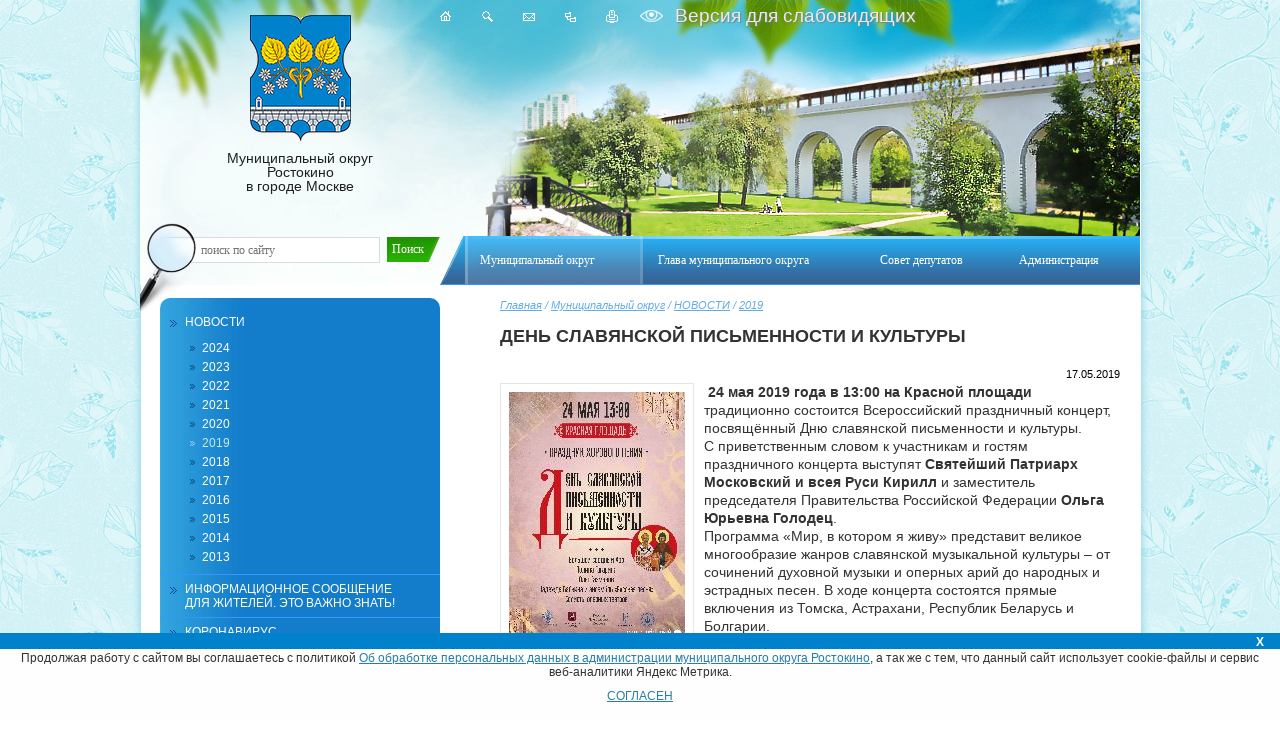

--- FILE ---
content_type: text/html; charset=UTF-8
request_url: http://www.rostokino.info/news1/den_slavyanskoy_pismennosti_i/
body_size: 21737
content:
<!DOCTYPE html PUBLIC "-//W3C//DTD XHTML 1.0 Transitional//EN" "http://www.w3.org/TR/xhtml1/DTD/xhtml1-transitional.dtd">
<!doctype html><html>
<head>
<title>ДЕНЬ СЛАВЯНСКОЙ ПИСЬМЕННОСТИ И КУЛЬТУРЫ. 2019 - Официальный сайт муниципального округа Ростокино в городе Москве.</title>
<base href="http://www.rostokino.info/">
<meta http-equiv="Content-type" content="text/html; charset=UTF-8">
<meta name="generator" content="ИнфоДизайн. Emerald CMS. www.infodesign.ru">
<link rel="stylesheet" href="/css.css?1.13" type="text/css">
<script type="text/javascript">
var prName="test";
var prefix = "/";
var refEdit = false;
			</script><script type="text/javascript" src="/jscore/popup.js"></script><script type="text/javascript" src="/jscore/jquery.js"></script><script type="text/javascript" src="/js/Subsys_JsHttpRequest.js"></script><script type="text/javascript" src="/js/visually.js?1.13"></script><script type="text/javascript">
			$(document).ready(function(){
				$(".archive-year-num").click(function(e){
					$(this).siblings(".archive-month-list").toggle(500);
				});
				if (document.location.pathname == '/rumain2272/') {
       $('.archive-year-num').addClass("archive-year-num-hide");   
    }
			});
		</script><style type="text/css">
  .archive-year-num-hide {
    display: none;
}
  </style>
</head>
<body class="body">
<div style="position: absolute;"></div>
<div id="outer">
<div id="header">
<div class="menuTop"><table id="nav"><tr>
<td class="act"><a href="/rumain2/"><span>Муниципальный округ</span></a></td>
<td><a href="/rumain23/"><span>Глава муниципального округа</span></a></td>
<td><a href="/rumain37/"><span>Совет депутатов</span></a></td>
<td><a href="/rumain1/"><span>Администрация</span></a></td>
</tr></table></div>
<div class="logo"><a href="/"><img src="img/logo.png" alt="">Муниципальный округ<br> Ростокино<br> в городе Москве
											</a></div>
<div class="icons">
<a href="/" class="home" title="Главная"></a><a title="Поиск по сайту" class="icosearch" href="/search/"></a><a href="/contacts/" class="contacts" title="Написать"></a><a href="/map/" class="sitemap" title="Карта сайта"></a><a href="/news1/?r535_id=483&amp;print=1" target="_blank" class="icoprint" title="Версия для печати"></a>
</div>
<div class="visually-impaired"><a href="#" class="visually-impaired__link">
										Версия для слабовидящих
									</a></div>
<div class="searchTop"><form action="/search/" method="get">
<input type="text" name="s" size="40" maxlength="200" value="поиск по сайту" onblur="if(this.value=='') this.value='поиск по сайту'" onfocus="if(this.value=='поиск по сайту') this.value=''"><input type="submit" id="button" value="Поиск"><img src="/img/lupa.png" width="56" height="91" alt="" class="lupa">
</form></div>
</div>
<div id="body">
<div id="bodyContainer"><div class="centerCol">
<div class="navigator">
<a href="/">Главная</a> / <a href="/rumain2/">Муниципальный округ</a> / <a href="/news/">НОВОСТИ</a> / <a href="/news1/">2019</a>
</div>
<div class="content">
<h1><span>ДЕНЬ СЛАВЯНСКОЙ ПИСЬМЕННОСТИ И КУЛЬТУРЫ</span></h1>
<div class="newsInner">
<div class="leftalign"></div>
<div class="docDate">17.05.2019</div>
<div class="image-news image"><img src="/upload/6a3fbd668123f1dcf3ceb4df5d281bd9.jpg" width="176" height="250" alt="ДЕНЬ СЛАВЯНСКОЙ ПИСЬМЕННОСТИ И КУЛЬТУРЫ"></div>
<div class="docText"><p><strong>&nbsp;24 мая 2019 года в 13:00 на Красной площади </strong>традиционно состоится Всероссийский праздничный концерт, посвящённый Дню славянской письменности и культуры. <br /> С приветственным словом к участникам и гостям праздничного концерта выступят <strong>Святейший Патриарх Московский и всея Руси Кирилл</strong> и заместитель председателя Правительства Российской Федерации <strong>Ольга Юрьевна Голодец</strong>. <br /> Программа &laquo;Мир, в котором я живу&raquo; представит великое многообразие жанров славянской музыкальной культуры &ndash; от сочинений духовной музыки и оперных арий до народных и эстрадных песен. В ходе концерта состоятся прямые включения из Томска, Астрахани, Республик Беларусь и Болгарии. <br /> В концерте примут участие более 30 хоров общей численностью около 1000 человек, дирижеры - народный артист России Геннадий Дмитряк и заслуженный артист России Алексей Пузаков, Центральный военный оркестр Министерства обороны Российской Федерации под управлением заслуженного артиста России Сергея Дурыгина. Главный хормейстер проекта &ndash; народный артист России Лев Конторович. <br /> Праздник хорового пения объединит на главной сцене солистов ведущих оперных трупп: Алексея Татаринцева (тенор), Василия Ладюка (баритон), Полину Шамаеву (меццо-сопрано) и звезд российской эстрады: народную артистку России Ларису Долину, народного артиста России Олега Газманова, народную артистку России Надежду Бабкину и ансамбль &laquo;Русская песня&raquo;. Традиционный участник праздничного торжества - Хор Сретенского монастыря. <br /> Режиссер-постановщик мероприятия - Сергей Цветков. Ведущий концерта журналист, телеведущий Борис Корчевников.</p> <p>Организаторами Дня славянской письменности и культуры традиционно выступят Министерство культуры Российской Федерации, Правительство Москвы и Русская Православная Церковь.<br /> Вход на концерт свободный. Проход зрителей на Красную площадь будет осуществляться через Кремлёвский проезд и Никольскую улицу. <br /> Пожалуйста, не забудьте головные уборы, зонты, дождевики.</p> <p><img src="wyswyg/image/3x6.jpg" width="100%" alt="" /></p></div>
<div class="docText"></div>
<div class="docBack"><a href="/news1/">Вернуться к списку новостей »</a></div>
</div>
</div>
</div></div>
<div class="leftCol">
<div class="leftMenu"><ul>
<li>
<a href="/news/">НОВОСТИ</a><ul>
<li><a href="/news7/">2024</a></li>
<li><a href="/news6/">2023</a></li>
<li><a href="/news4/">2022</a></li>
<li><a href="/news3/">2021</a></li>
<li><a href="/news2/">2020</a></li>
<li class="act"><a href="/news1/">2019</a></li>
<li><a href="/rumain2241/">2018</a></li>
<li><a href="/rumain2242/">2017</a></li>
<li><a href="/rumain2243/">2016</a></li>
<li><a href="/rumain2244/">2015</a></li>
<li><a href="/rumain2245/">2014</a></li>
<li><a href="/rumain2246/">2013</a></li>
</ul>
</li>
<li><a href="/rumain217/">ИНФОРМАЦИОННОЕ СООБЩЕНИЕ ДЛЯ ЖИТЕЛЕЙ. ЭТО ВАЖНО ЗНАТЬ!</a></li>
<li><a href="https://www.mos.ru/city/projects/covid-19/?adfox&amp;utm_place=893819&amp;utm_ban=3525637&amp;ues=1">КОРОНАВИРУС</a></li>
<li><a href="https://fr.mos.ru/">РЕНОВАЦИЯ</a></li>
<li><a href="/rumain211/">Общие сведения о муниципальном округе</a></li>
<li><a href="/rumain22/">Устав муниципального округа</a></li>
<li><a href="/rumain24/">Карта района</a></li>
<li><a href="/rumain2620/">Список награжденных Почётным знаком «Почётный житель муниципального округа Ростокино в городе Москве»</a></li>
<li><a href="/rumain27/">Нормативные правовые акты о местном самоуправлении</a></li>
<li><a href="/rumain210/">Муниципальные услуги</a></li>
<li><a href="/rumain219/">Местные праздничные мероприятия и иные зрелищные мероприятия</a></li>
<li><a href="/rumain218/">Публичные слушания</a></li>
<li><a href="/rumain28/">Средства массовой информации муниципального округа</a></li>
<li><a href="/rumain222/">Военно-патриотическое воспитание</a></li>
<li><a href="/rumain215/">Призыв граждан на военную службу</a></li>
<li><a href="/rumain71/">Справочник</a></li>
<li><a href="/rumain6/">Прокурор разъясняет</a></li>
<li><a href="/rumain230/">Защита прав потребителей</a></li>
<li><a href="/rumain220/">Профилактика терроризма и экстремизма</a></li>
<li><a href="/rumain223/">Бюллетень «Московский муниципальный вестник»</a></li>
<li><a href="/rumain225/">ПРОТИВОДЕЙСТВИЕ КОРРУПЦИИ</a></li>
<li><a href="https://priemnayaomsu.moscow/fosomsu/?omsy=39">Электронная приемная</a></li>
<li id="end"><a href="/rumain228/">Правила обработки персональных данных</a></li>
</ul></div>
<div class="newsmain"><div class="rss-news" id="one"><a href="/subscribe/">Подписаться<br>на новости</a></div></div>
</div>
<div class="clear"></div>
<div class="banners">
<div class="bannersItem"><a href="https://svao.mos.ru/"><img src="/upload/07c6618b5a0b99083dd7b62c9646a8c0.png" width="118" height="43" alt=""></a></div>
<div class="bannersItem"><a href="https://rostokino.mos.ru/"><img src="/upload/253f6e36b94a30d1473fe8776a3fd677.png" width="150" height="43" alt=""></a></div>
<div class="bannersItem"><a href="http://dtoiv.mos.ru/"><img src="/upload/b6ab8cd05e378ea779f080a41bcdad19.png" width="108" height="45" alt=""></a></div>
<div class="bannersItem"><a href="http://amom.mos.ru/"><img src="/upload/1dcf4db5a7cccb266fa3964a35b44406.png" width="108" height="45" alt=""></a></div>
<div class="bannersItem"><a href="http://gazeta-rostokino.ru/"><img src="/upload/feaf4a3cca13671de45a55ca35d8f371.jpg" width="108" height="45" alt=""></a></div>
<div class="bannersItem"><a href="https://vk.com/public217320990"><img src="/upload/27d84e467e472f5a3eb3f4c6d6a567bc.jpg" width="98" height="45" alt=""></a></div>
<div class="bannersItem"><a href="https://duma.mos.ru/ru/"><img src="/upload/9592fa17e1717ee0d35556ffbc74851d.jpg" width="108" height="45" alt=""></a></div>
<div class="bannersItem"><a href="https://trudvsem.ru/"><img src="/upload/f387fc60c602609246d07308428ee1cc.jpg" width="112" height="45" alt=""></a></div>
<div class="bannersItem"><a href="https://zbulvar.ru/"><img src="/upload/3a63ac25c3ac04405d3f81fbf3f9889e.jpg" width="90" height="45" alt=""></a></div>
<div class="bannersItem"><a href="https://md.mos.ru/find-your-dcp/structure/mfts_rayona_rostokino/"><img src="/upload/1544b95e2e746617de0186eddc3bdb76.jpg" width="104" height="45" alt=""></a></div>
<div class="bannersItem"><a href="https://www.mos.ru/dtoiv/"><img src="/upload/e58f01f5cf4bf01c1f2995cf5bf65cb1.jpg" width="78" height="45" alt=""></a></div>
</div>
</div>
</div>
<div id="footer">
<div class="menuFooter"><table><tr>
<td class="act"><a href="/rumain2/"><span>Муниципальный округ</span></a></td>
<td><a href="/rumain23/"><span>Глава муниципального округа</span></a></td>
<td><a href="/rumain37/"><span>Совет депутатов</span></a></td>
<td><a href="/rumain1/"><span>Администрация</span></a></td>
</tr></table></div>
<table class="contentFooter"><tr>
<td width="55%;">
<div class="edit"></div><p>&copy; Администрация муниципального округа Ростокино в городе Москве<br />
<strong class="bbcode bold">Адрес:</strong>&nbsp;129226, г. Москва, ул. Сергея Эйзенштейна, дом 6.<br />
<strong class="bbcode bold">Телефон:</strong> <span class="skype_c2c_print_container notranslate">+7 (499) 181-41-12</span><span id="skype_c2c_container" class="skype_c2c_container notranslate" dir="ltr" tabindex="-1" onmouseover="SkypeClick2Call.MenuInjectionHandler.showMenu(this, event)" onmouseout="SkypeClick2Call.MenuInjectionHandler.hideMenu(this, event)" onclick="SkypeClick2Call.MenuInjectionHandler.makeCall(this, event)" data-numbertocall="+74991814112" data-isfreecall="false" data-isrtl="false" data-ismobile="false"><span class="skype_c2c_highlighting_inactive_common" dir="ltr" skypeaction="skype_dropdown"><span class="skype_c2c_textarea_span" id="non_free_num_ui"><img width="0" height="0" alt="" class="skype_c2c_logo_img" src="resource://skype_ff_extension-at-jetpack/skype_ff_extension/data/call_skype_logo.png" />,</span></span></span>&nbsp;+7 (499) 181-17-66.&nbsp;<strong class="bbcode bold">Email: morostokino@mail.ru</strong><br />
<br />
&nbsp;</p>
<div data-uiid="0" data-murl="https://pipe.skype.com/Client/2.0/" data-fp="{32B03398-B617-4B23-ACA9-3D9B51AF4338}" onmouseout="SkypeClick2Call.MenuInjectionHandler.hideMenu(this, event)" onmouseover="SkypeClick2Call.MenuInjectionHandler.showMenu(this, event)" style="left: 79.15px; top: 44.5px; display: none;" id="skype_c2c_menu_container" class="skype_c2c_menu_container notranslate">
<div class="skype_c2c_menu_click2call"><a href="skype:+74991814112?call&amp;origin=%7B'agent'%3A'FFTB%2F7.3.16540.9015'%2C'browser'%3A'mozilla%2F35.0'%2C'fingerprint'%3A'%7B32B03398-B617-4B23-ACA9-3D9B51AF4338%7D'%2C'uiid'%3A'0'%2C'number_type'%3A'SPNR'%2C'url'%3A'http%3A%2F%2Fwww.rostokino.info%2Ffckeditor%2Feditor%2Ffckeditor.html'%7D" target="_self" id="skype_c2c_menu_click2call_action" class="skype_c2c_menu_click2call_action">Call</a></div>
<div class="skype_c2c_menu_click2sms"><a href="skype:+74991814112?sms&amp;origin=%7B'agent'%3A'FFTB%2F7.3.16540.9015'%2C'browser'%3A'mozilla%2F35.0'%2C'fingerprint'%3A'%7B32B03398-B617-4B23-ACA9-3D9B51AF4338%7D'%2C'uiid'%3A'0'%2C'number_type'%3A'SPNR'%2C'url'%3A'http%3A%2F%2Fwww.rostokino.info%2Ffckeditor%2Feditor%2Ffckeditor.html'%7D" target="_self" id="skype_c2c_menu_click2sms_action" class="skype_c2c_menu_click2sms_action">Send SMS</a></div>
<div class="skype_c2c_menu_add2skype"><a href="skype:+74991814112?add&amp;origin=%7B'agent'%3A'FFTB%2F7.3.16540.9015'%2C'browser'%3A'mozilla%2F35.0'%2C'fingerprint'%3A'%7B32B03398-B617-4B23-ACA9-3D9B51AF4338%7D'%2C'uiid'%3A'0'%2C'number_type'%3A'SPNR'%2C'url'%3A'http%3A%2F%2Fwww.rostokino.info%2Ffckeditor%2Feditor%2Ffckeditor.html'%7D" target="_self" id="skype_c2c_menu_add2skype_text" class="skype_c2c_menu_add2skype_text">Add to Skype</a></div>
<div class="skype_c2c_menu_toll_info"><span class="skype_c2c_menu_toll_callcredit">You'll need Skype Credit</span><span class="skype_c2c_menu_toll_free">Free via Skype</span></div>
</div>
</td>
<td style="vertical-align:top;padding-top:6px;"><div class="countersItem"></div></td>
<td class="counters" style="vertical-align:top;padding-top:6px;"><div class="fright">© <a href="http://www.infodesign.ru" target="_blank">Разработка сайта и дизайн</a><br>«ИнфоДизайн»
											, 2012—2026</div></td>
</tr></table>
</div>
<div style="position: absolute;"><!-- Yandex.Metrika informer -->
<a href="https://metrika.yandex.ru/stat/?id=51588698&amp;from=informer"
target="_blank" rel="nofollow"><img src="https://informer.yandex.ru/informer/51588698/3_1_FFFFFFFF_EFEFEFFF_0_pageviews"
style="width:88px; height:31px; border:0;" alt="Яндекс.Метрика" title="Яндекс.Метрика: данные за сегодня (просмотры, визиты и уникальные посетители)" class="ym-advanced-informer" data-cid="51588698" data-lang="ru" /></a>
<!-- /Yandex.Metrika informer -->

<!-- Yandex.Metrika counter -->
<script type="text/javascript" >
   (function(m,e,t,r,i,k,a){m[i]=m[i]||function(){(m[i].a=m[i].a||[]).push(arguments)};
   m[i].l=1*new Date();
   for (var j = 0; j < document.scripts.length; j++) {if (document.scripts[j].src === r) { return; }}
   k=e.createElement(t),a=e.getElementsByTagName(t)[0],k.async=1,k.src=r,a.parentNode.insertBefore(k,a)})
   (window, document, "script", "https://mc.yandex.ru/metrika/tag.js", "ym");

   ym(51588698, "init", {
        clickmap:true,
        trackLinks:true,
        accurateTrackBounce:true
   });
</script>
<noscript><div><img src="https://mc.yandex.ru/watch/51588698" style="position:absolute; left:-9999px;" alt="" /></div></noscript>
<!-- /Yandex.Metrika counter --></div>
<style>
body {font-family: Arial, Helvetica, sans-serif;}

/* Модальный (фон) */
.modal {
  display: block; /* Скрыто по умолчанию */
  position: fixed; /* Оставаться на месте */
  z-index: 1; /* Сидеть на вершине */
  left: 0;
  top: 0;
  width: 0; /* Полная ширина */
  height: 0; /* Полная высота */
  overflow: auto; /* Включите прокрутку, если это необходимо */
  background-color: rgb(0,0,0); /* Цвет запасной вариант  */
  background-color: rgba(0,0,0,0); /*Черный с непрозрачностью */
  -webkit-animation-name: fadeIn; /* Исчезают в фоновом режиме */
  -webkit-animation-duration: 0.4s;
  animation-name: fadeIn;
  animation-duration: 0.4s
}

/* Модальное содержание */
.modal-content {
  position: fixed;
  bottom: 0;
  background-color: #fefefe;
  width: 100%;
  -webkit-animation-name: slideIn;
  -webkit-animation-duration: 0.4s;
  animation-name: slideIn;
  animation-duration: 0.4s
}

/* Кнопка закрытия */
.close {
  color: white;
  float: right;
  font-size: 12px;
  font-weight: bold;
}

.close:hover,
.close:focus {
  color: #000;
  text-decoration: none;
  cursor: pointer;
}

.modal-header {
  padding: 2px 16px;
  background-color: #0081cc;
  color: white;
  height: 12px;
}


.myBtn {    
    text-align: center;
	margin-bottom: 15px;
}

.modal-body {padding: 2px 16px;
    text-align: center;}

.modal-footer {
  padding: 2px 16px;
  background-color: #0081cc;
  color: white;
}

/* Добавить анимацию */
@-webkit-keyframes slideIn {
  from {bottom: -300px; opacity: 0} 
  to {bottom: 0; opacity: 1}
}

@keyframes slideIn {
  from {bottom: -300px; opacity: 0}
  to {bottom: 0; opacity: 1}
}

@-webkit-keyframes fadeIn {
  from {opacity: 0} 
  to {opacity: 1}
}

@keyframes fadeIn {
  from {opacity: 0} 
  to {opacity: 1}
}
</style>
<div id="cookieBanner"><div id="myModal" class="modal"><div class="modal-content">
<div class="modal-header"><span class="close">X</span></div>
<div class="modal-body">
<p>Продолжая работу с сайтом вы соглашаетесь с политикой <a href="/upload/ppdn.pdf" target="_blank">Об обработке персональных данных в администрации муниципального округа Ростокино</a>, а так же с тем, что данный сайт использует cookie-файлы и сервис веб-аналитики Яндекс Метрика.</p>
<div class="myBtn"><a href="#" id="acceptCookies">СОГЛАСЕН</a></div>
</div>
</div></div></div>
<script type="text/javascript">
jQuery(document).ready(function () {
var cookieName = "showBannerCookies";
var createCookie = function (name, value, days) {
var expires;
if (days) {
var date = new Date();
date.setTime(date.getTime() + (days * 24 * 60 * 60 * 1000));
expires = "; expires=" + date.toGMTString();
} else {
expires = "";
}
document.cookie = name + "=" + value + expires + "; path=/";
};
function getCookie(c_name) {
if (document.cookie.length > 0) {
c_start = document.cookie.indexOf(c_name + "=");
if (c_start != -1) {
c_start = c_start + c_name.length + 1;
c_end = document.cookie.indexOf(";", c_start);
if (c_end == -1) {
c_end = document.cookie.length;
}
return unescape(document.cookie.substring(c_start, c_end));
}
}
return "";
};
var cookie = getCookie(cookieName);
jQuery("#cookieBanner").toggle(cookie == "", "slow");
jQuery("#acceptCookies").click(function () {
createCookie(cookieName, 1, 1);
jQuery("#cookieBanner").toggle("slow");
});
});
</script>
</body>
</html>


--- FILE ---
content_type: text/css
request_url: http://www.rostokino.info/css.css?1.13
body_size: 30383
content:
/* General site styles */


table,td,div,ul,li,input,select,form{margin:0; padding:0;}
table { border-collapse:collapse; margin:0; padding:0;}
img {border:none;}
html,body {height:100%;width:100%; margin:0; padding:0;}
td {font: 12px/14px "Trebuchet MS";}
.visual td {font: 17px/20px "Trebuchet MS";}
body {
	font: 12px/14px "Trebuchet MS";
	color:#333333;
	background:#fff;
}
body.body {
	background:url(img/fon.gif) repeat left top;
}


a {
color: #277ea8;
text-decoration:underline;
}
a:hover {
text-decoration:none;
}
/***************************** Site styles *****************************/

#outer {
min-height:100%;
text-align:center;
background: url(img/outer.png) repeat-y center top;
}

* html #outer{height:100%;} /*for IE min-height */
#header,#body {
	width:1000px;
	margin:0 auto;
	text-align:left;
}
#header {height:285px;
position:relative;
background:url(img/header.jpg) no-repeat left top;
}

#body { padding-bottom:101px;}
#footer {
height:101px;
text-align:center;
width:1000px;
margin:-101px auto 0;
/*background:url(img/footer.gif) repeat-x top;*/
background: #0033ab;
background: linear-gradient(to bottom,  #0033ab 0%,#0035b0 7%,#0035b5 9%,#0038b4 13%,#0038b8 14%,#0039bb 19%,#003dbd 20%,#0039bf 21%,#003dbe 22%,#003fbf 25%,#003fc5 26%,#003fcb 29%,#0049d2 38%,#0048dc 43%,#003ede 44%,#0041e0 47%,#0045df 48%,#0045e5 49%,#0047ee 55%,#004df0 60%,#004cf5 61%,#0050f4 62%,#004ef6 63%,#0056ff 71%,#0058ff 79%,#005cff 80%,#0064ff 95%,#004cef 96%,#004cef 100%); /* W3C, IE10+, FF16+, Chrome26+, Opera12+, Safari7+ */
filter: progid:DXImageTransform.Microsoft.gradient( startColorstr='#0033ab', endColorstr='#004cef',GradientType=0 ); /* IE6-9 */

overflow:hidden;
}
/* Visually Impaired v. 1.001 */
.visual #footer {
	height:155px;
}

.rel {
position:relative;
}

.menuFooter {
height:44px;
}
.menuFooter table {
width:100%;
margin:0;
}
.visual .menuFooter table {
	margin: 4px 0 0 -10px;
}

.menuFooter table td {
vertical-align:middle;
}
.menuFooter table td a {
display:table-cell;
vertical-align:middle;
height:44px;
*display:block;
text-align:center;
padding:0 25px;
color:#fff;
font-size:12px;
text-shadow:1px 1px #174d85;
text-decoration:none;
}
/* Visually Impaired v. 1.001 */
.visual .menuFooter table td a {
	font-size:18px!important;
}

.menuFooter table td a span {
display:inline-block;
cursor:pointer;
text-decoration:none;
*margin-top: expression((parentNode.offsetHeight - this.offsetHeight)<0 ? "0" : (parentNode.offsetHeight - this.offsetHeight)/2 + "px");
}
.menuFooter table td a:hover {
color: #C6E7FF;
text-decoration:none;
}
.contentFooter {
width:100%;
height:57px;
}
.contentFooter td {
vertical-align:middle;
padding:0 0 0 40px;
text-align:left;
color:#fff;
}
/* Visually Impaired v. 1.001 */
.visual .contentFooter td {
	padding:12px 0 0 20px;
	font-size: 15px!important;
}
.contentFooter td a {
color:#fff;
}
.contentFooter td.counters {
text-align:right;
padding:0 40px 0 0;
font-size:11px;
color:#ccc;
font-family:Arial, Helvetica, sans-serif;
}
/* Visually Impaired v. 1.001 */
.visual .contentFooter td.counters {
	font-size:18px!important;
	line-height: 20px;
}
.visual .contentFooter td.counters,
.visual .contentFooter td.counters a {
	color: #fff;
}

.contentFooter td.counters a {
color:#ccc;
}
.countersItem a {
text-decoration:none;
display:inline-block;
margin:0 0 0 15px;
}
/*------------------- body -----------------------*/
#body {padding-top:13px; overflow:hidden;}
#bodyContainer {
	float:left;
	overflow:hidden;
	width:100%;
}
.leftCol {
	float:left;
	margin-left:-980px;
	width:315px;
}

.centerCol {
	padding-left:337px;
	padding-right:20px;
}
.content {
padding-left:23px;
}
.clear { clear:both;}

/*-------------- searchTop ----------------------*/
.searchTop {
position:absolute;
bottom:22px;
left:20px;
width:280px;
}
.searchTop input,.searchTop input[type="text"] {
border:1px solid #d9dbdf;
height:14px;
padding: 5px 5px 5px 40px;
width: 173px;
margin:0 8px 0 0;
font-size:12px;
line-height:14px !Important;
color:#767676;
}

.searchTop input#button {
	background: url(img/search-button.gif) no-repeat right center;
	display:inline-block;
	zoom:1;
	width:53px;
	text-align:left;
	border:none;
	font-size:12px;
	line-height:25px !Important;
	height:25px;
	padding: 0px 11px 0px 5px;
	color:#fff;
	margin:0;
	cursor:pointer;
	border:none;
	position:absolute;
	right:0;
	top:0;
}
.lupa {
background:url(img/lupa.png) no-repeat;
width:56px;
height:91px;
position:absolute;
left:-20px;
top:-14px;
*top:-13px;
z-index:2;
}
/*---------------------------- menuTop ------------------*/
.menuTop {
text-align:center;
height:48px;
position:absolute;
background:url(img/menu.png) no-repeat left top;
width:675px;
padding-left:25px;
right:0;
bottom:0px;
border-bottom:1px solid #3795ff;
}
#nav {
width:100%;
height:48px;
text-align:center;
}
#nav td {
padding:0;
}

#nav td a {
	text-decoration:none;
	height:48px;
	display:table-cell;
	*display:block;
	font-size:12px;
	line-height:14px;
	color:#fff;
	vertical-align:middle;
	text-align:center;
	padding:0 15px;
}
#nav td span {
display:inline-block;
cursor:pointer;
*margin-top: expression((parentNode.offsetHeight - this.offsetHeight)<0 ? "0" : (parentNode.offsetHeight - this.offsetHeight)/2 + "px");
}
#nav td:hover,#nav td.act {
background:url(img/right-m.png) no-repeat right top;
}
#nav td:hover a,#nav td.act a{
background:url(img/left-m.png) no-repeat left top;
}
/*-----------------------------*/
.logo {
padding:15px 0 0 20px;
width:280px;
text-align:center;
font-size:14px;
color:#202020;
}
.logo img {
margin:0 auto 10px;
display:block;
}
.logo a {
text-decoration:none;
color:#202020;
}

.icons {
position:absolute;
left:300px;
top:10px;
}
.icons a {
	background-image:url(img/icons.gif);
	display:inline-block;
	height:13px;
	cursor:pointer;
	margin:0 30px 0 0;
	overflow:hidden;
}
.home {
background-position:0 top;
width:12px;
}
.icoprint {
background-position:-37px top;
width:13px;
}

.sitemap {
background-position:-50px top;
width:11px;
}

.icosearch {
background-position:-12px top;
width:11px;
}
.contacts {
background-position:-24px top;
width:12px;
}

/*----------------- leftMenu --------------------------*/
.leftMenu {
margin:0 0 15px;
}
.leftMenu ul {
margin:0;
padding:10px 0;
width:280px;
position:relative;
overflow:hidden;
background:url(img/left-menu.gif) repeat-y left;
-moz-border-radius: 10px;
	-webkit-border-radius:10px;
	border-radius:10px;
	 behavior: url(PIE.htc);
}
.leftMenu ul li {
border-bottom:1px solid #3795ff;
padding:0px;
list-style:none;
margin:0;
}
.leftMenu ul li#end {
border:none;
}
.leftMenu ul li a,.leftMenu ul li span {
color:#fff;
text-decoration:none;
font-size:12px;
padding:7px 25px;
background:url(img/bull.gif) no-repeat 10px 12px;
display:block;
}

.leftMenu ul li a:hover,.leftMenu ul li span,.leftMenu ul li.act a {
background:url(img/bull-hover.gif) no-repeat 10px 12px;
color: #c6e7ff;
}
.leftMenu ul li ul {
margin:5px 0px;
padding:0;
}
.leftMenu ul li li {
border:none;
padding-left:30px;
margin:0 0 5px;
}
.leftMenu ul li li a,.leftMenu ul li.act li a {
background:url(img/bull-sm.png) no-repeat left 5px;
padding-left:12px;
text-decoration:none;
color:#fff;
padding:0 5px 0 12px;
}
.leftMenu ul li li a:hover,
.leftMenu ul li li.act a,.leftMenu ul li.act li.act a {
background:url(img/bull-sm-hover.png) no-repeat left 5px;
color: #c6e7ff;
}


/*----------- news -----------------------*/
.newsmain {
margin:0 0 20px;
position:relative;
min-height:40px;
_height:40px;
/*padding-right: 50px;*/
}
.centercl .newsmain {
	display:block !Important;
	
margin:0 0 20px;
position:relative;
min-height:40px;
_height:40px;
/*padding-right: 50px;*/
}
.main .newsmain {
	display: none;
margin:0 0 20px;
position:relative;
min-height:40px;
_height:40px;
/*padding-right: 50px;*/
}
.rss-news {
position:absolute;
top:-7px;
right:45px;
}
#one { top:-15px;
}
.rss-news a{
display:block;
background:url(img/rss-news.png) no-repeat;
width:121px;
height:51px;
text-align:center;
padding-top:10px;
color:#fff;
font-size:12px;
line-height:14px;
text-decoration:none;
cursor:pointer;
}
/* Visually Impaired v. 1.001 */
.visual .rss-news {
	top: -11px;
	right: 26px;
}
.visual .rss-news a {
	font-size:19px!important;
	background: none;
	color: #000;
}
#one a {
background: url(img/rss-news-one.png) no-repeat center top;
padding-top:3px;
height:47px;
}
.title {
font-size:18px;
font-weight:bold;
color:#333;
margin:0 0 30px;
text-transform:uppercase;
padding-left:15px;
}
/* Visually Impaired v. 1.001 */
.visual .title {
	font-size:29px!important;
	line-height: 31px!important;
}
.newsDate {
display:block;
font-size:12px;
line-height:14px;
color:#161616;
margin:0 0 5px;
}
/* Visually Impaired v. 1.001 */
.visual .newsDate {
	font-size:22px!important;
	line-height:24px!important;
}
.newsDate .newsDateDay {
font-size:19px;
display:block;
margin:0 0 2px;
}
/* Visually Impaired v. 1.001 */
.visual .newsDate .newsDateDay {
	font-size:29px!important;
}
.news-inner {
width: 270px;
margin:15px 0 20px;
padding:0 0 0 8px;
}
.centercl .news-inner {
width: 100%;
margin:15px 0 20px;
padding:0 0 0 8px;
}
.events-inner {
	width: auto;
	padding: 0;
}
.image-news {
position:relative;
float:left;
min-height: 150px;
}

/* Visually Impaired v. 1.001 */
.visual .image-news .image {
	display: none;
}
.visual .title-new {
	position: static;
	width: auto;
	margin-bottom: 10px;
}

.newsInner .image-news {
margin-right:10px;
}
.image {
display:block;
border:1px solid #e6e4e4;
}
.title-new {
position:absolute;
left:100%;
margin-left:6px;
bottom:0;
width:140px;
}
.centercl .title-new {
/*position:absolute;*/
left:100%;
margin-left:6px;
bottom:0;
width:400px;
}
.events-title {
	width: 400px;
	margin: 0 0 0 6px;
	position: absolute;
	left: 100%;
	bottom: 0;
}
.newsInner  .title-new {
position:relative;
width:auto;
margin:0 0 5px;
bottom:auto;
left:auto;
}
.newsInner  .title-new a {
font-weight:bold;}
.image img {
display:block;
border:8px solid #fff;

}
.description {
margin:5px 0;
}
.prev {

}
.prev a{
display:inline-block;
background:url(img/btn-list.gif) no-repeat;
height:18px;
line-height:18px;
width:96px;
font-size:11px;
color:#fff;
text-align: center;
text-decoration:none;
}
/* Visually Impaired v. 1.001 */
.visual .prev a {
	font: 700 18px/28px "Trebuchet MS"!important;
	background: none;
	color: #277ea8;
	text-decoration: underline;
}
.visual .prev a:hover {
	text-decoration: none;
}
.over:before, .over:after {
	content: "";
	display: table;
}
.over:after { clear: both; }
.over { *zoom: 1; }
.newsInner {
/*overflow:hidden;*/
margin:0 0 10px;
}

.newsInner:after {
	 visibility: hidden;
	 display: block;
	 font-size: 0;
	 content: " ";
	 clear: both;
	 height: 0;
 }
.newsInner .prev {
text-align:right;}
/*-----------------------------------*/
h1 {
font-size:18px;
font-weight:bold;
color:#333;
margin:0 0 20px;
text-transform:uppercase;
}
h2 {
font-size:17px;
font-weight:bold;
color:#333;
margin:30px 0 15px;
text-transform:uppercase;
}
h3 {
font-size:14px;
font-weight:bold;
color:#333;
margin:0px 0 15px;
}
/* Visually Impaired v. 1.001 */
.visual h1 {
	font-size:24px!important;
	line-height: 26px!important;
}
.visual h2 {
	font-size:22px!important;
	line-height: 24px!important;
}
.visual h3 {
	font-size:19px!important;
	line-height: 22px!important;
}
.img-left {
float:left;
margin:4px 15px 10px 0;
border:2px solid #85c23b;
}
.border {
border:3px solid #b0dcff;
}
.content { padding-bottom:20px; font-size:14px; line-height:18px;}
/* Visually Impaired v. 1.001 */
.visual .content,
.visual .content p,
.visual .content p font,
.visual .content span {
	font-size:20px!important;
	line-height:22px!important;
}
.visual .content visuality-wrapper,
.visual .content visuality-wrapper p,
.visual .content visuality-wrapper span {
	font-size:24px!important;
	line-height:26px!important;
}


.box {
margin:5px 0 30px;
position:relative;
background:#fafafa;
padding:23px;
border:1px solid #e6e6e6;
-moz-border-radius: 10px;
	-webkit-border-radius:10px;
	border-radius:10px;
-webkit-box-shadow:0px 0px 20px #e6e6e6 inset;
-moz-box-shadow:0px 0px 20px #e6e6e6 inset;
box-shadow:0px 0px 20px #e6e6e6 inset;
	 behavior: url(PIE.htc);
	 font-size:14px; line-height:18px;
}
/* Visually Impaired v. 1.001 */
.visual .box {
	font-size:19px!important; line-height:22px!important;
}
.navigator {
margin:0px 0 15px;
padding-left:23px;
font-size:11px;
font-style:italic;
color:#61ace6;
}
/* Visually Impaired v. 1.001 */
.visual .navigator {
	font-size:16px!important;
}
.navigator a {
color:#61ace6;
}
.navigator span {
display:inline-block;
padding:0 5px;
color:#898b8d;
}
/*--------------------- peaple ---------------*/
#peaple {
width:100%;
overflow:hidden;
}
.peapleItems {
width:630px;
position:relative;
left:-10px;
overflow:hidden;
text-align:center;
}
.peapleItem {
display:block;
text-align:center;
float:left;
width:196px;
margin:0 0 25px 10px;
line-height:16px;
}
.peapleItem .border {
display:block;
margin:0 0 5px;
}
.peapleItem .peaple-name {
margin:0 0 15px;
}
.peapleItem .peaple-name strong {
font-size:16px;
color:#1074c6;
line-height:17px;
}
/* Visually Impaired v. 1.001 */
.visual .peapleItem .peaple-name strong {
	font-size:22px!important;
	line-height: 26px!important;

}
.times {
font-style:italic;}
/***************************** Standart styles (please don't edit it!) *****************************/

img {border: 0}

form {margin: 0; padding: 0}

ul, ol, li {padding: 0; margin: 0}

li {margin-left: 25px}

ul ul {padding-top: 3px}

ol li {list-style-type: decimal}
.content ul {
margin:10px 0 10px;
}
.content ul li {
list-style:none;
background:url(img/bull.gif) no-repeat left 6px;
padding:0 0 0 17px;
margin:0 0 5px;
}

p { margin:0 0 10px;}

input, label {vertical-align: middle}

.inline {display: inline}

.red, .red a {color: red}

.darkred, .darkred a {color: #800000}

.green, .green a {color: #008000}

.blue, .blue a {color: blue}

.black, .black a {color: black}

.small, .small a {font-size: 10px}
/* Visually Impaired v. 1.001 */
.visual .small, .visual .small a {font-size: 16px}

.bold, .bold a {font-weight: bold}

.star {color: red}

.error {color: red}

.leftalign, .left {text-align: left}

.rightalign, .right {text-align: right}

.centeralign, .center {text-align: center}

.topvalign, .top {vertical-align: top}

.middlevalign, .middle {vertical-align: middle}

.bottomvalign, .bottom {vertical-align: bottom}

.absolute {position: absolute;}

.topbottom p {margin: 0px;}

.clear {clear:both;}

/***************************** Admin Links (usually don't need editing) *****************************/
.edit {
	position:absolute;
	margin-top:-15px;
	margin-left:10px;
}
.edit img { margin-right:5px;}


.leftalign,
.divEdit,
.adminDivCreate,
.adminEditDelText,
.leftalign a,
.divEdit a,
.adminDivCreate a,
.adminEditDelText a,
#flashUploadDiv a,
.edit a { font:11px Tahoma !Important; color:#666;}
/* Visually Impaired v. 1.001 */
.visual .leftalign,
.visual .divEdit,
.visual .adminDivCreate,
.visual .adminEditDelText,
.visual .leftalign a,
.visual .divEdit a,
.visual .adminDivCreate a,
.visual .adminEditDelText a,
.visual #flashUploadDiv a,
.visual .edit a { font:15px Tahoma !Important; }

.divEdit {margin: 0 0 15px 0;}
.adminDivCreate {margin-bottom: 10px;}
.adminEditDelText {margin: 0;padding: 0px;margin-bottom: 10px;}

.divModuleRights {z-index:999;}
.adminDivCreate {margin-bottom: 10px;}
.adminEditDelText {margin: 0;padding: 0;margin-bottom: 10px;}
.spanEditDel {padding: 0px 10px 0px;}
.spanEditDel img, #mainContent .spanEditDel img {vertical-align: middle;margin: 0px 3px 0px;border: 0;}
.absolute .spanEditDel {position: relative; top: -20px;}
.divAddModule {	margin: 0 0 10px 0;}
.divAddModule .addModuleItem {}
.divMoveForm {margin: 15px 0 25px;}
.divMoveForm form {padding: 0;margin: 0;}

.spanSort {	padding: 0px 10px 0px;}
.spanSort input.inactive, .spanSort input.active, .spanSort input.error {border: 1px solid #000;width: 30px;height: 14px;padding-left: 15px;background: url(adminimg/sort_inactive.png) no-repeat left;color: #000;}
.spanSort input.active {	background: url(adminimg/sort_active.png) no-repeat left;}
.spanSort input.error {	background: url(adminimg/sort_error.png) no-repeat left;}

.pageEdit {	margin-top: 10px;}
.pageInput {width: 30px;padding: 0 5px;}
.pageButton {}

/* Group edit */
#groupEditor {padding: 0px 0px 20px 0px; background: #e9e9e4;border: 2px solid #82827F; width: 420px;}
#groupEditor .closeImg {text-align: right;}
#groupEditor .mainDiv {	margin: 20px 20px 0px 20px;}
#groupEditor table {margin: 15px 0px 0px 0px;}
#groupEditor .fieldGroupEditor {padding: 5px;}
#groupEditor .fieldGroupEditor input {width: 250px;}
#groupEditor .submitGroupEditor {padding: 5px;text-align: center;}

#groupEditor .error {font-size: 11px;font-weight: bold;	color: #E00000;}
#groupEditor .info {font-size: 11px;font-weight: bold;color: #00AF00;}
/* Visually Impaired v. 1.001 */
.visual #groupEditor .error {font-size: 15px;}
.visual #groupEditor .info {font-size: 15px;}

/* ModuleRights */
div.divModuleRights {position:absolute; top: 25px; right: 30px; border:1px solid black;width: 360px;padding: 2px;background-color: white;}
div.divModuleRights div.title {width:100%;text-align:center;font-weight:bold;}
div.divModuleRights div.title a{cursor: pointer;}
div.divModuleRights div.module {padding: 4px;margin:5px 2px;border:1px solid black;}
div.divModuleRights div.module div.role {clear: both;padding: 3px 0 3px 0;}

/* Top panel */
.adminTopPanel { border-bottom:1px solid #DCE0D4; width: 100%;   background:#333; font:12px Arial, Helvetica, sans-serif; }
.adminTopPanel table {width:980px !Important; text-align:center;margin:0 auto;}
.adminTopPanel table td {text-align:left;}
.adminTopPanel a:hover, .adminTopPanel a:visited, .adminTopPanel a:link { /*color: #9D160A;*/color:#fff; font:12px Arial, Helvetica, sans-serif; }

.adminTopPanel .divEdit { margin-bottom: 0; color:#ffa400;}

.tdAdminTopPanel { padding: 5px; }

.metaEditBlock { padding: 5px 10px; /*background-color: #F5F6EA;*/  color: #fff; }

.metaEdit { margin-top: 10px; position: absolute; z-index: 999;padding: 10px; width: 450px;background:#333; border:1px solid #DCE0D4; }

.metaEdit .field { margin-bottom: 10px; }

.metaEdit input.visibleInput, .metaEdit textarea.visibleInput { width: 100%; }

.metaRed { font-weight: normal; color: #ff0000; }

.metaGreen { font-weight: normal; color:#47bc0e; }

.podMenu { text-align:left; position: absolute; z-index: 999; visibility: hidden; width: 215px; background:#333; border:1px solid #DCE0D4; margin-top: 10px; }

.podMenuRel { padding: 5px 0px 5px 5px;  }
.podMenuRel a{ text-decoration:none;color: #fff;}
.podMenuRel:hover a,.podMenuRel a:hover{color: #47bc0e;}

/* Spec texts for form */
.adminDivFormText {background: #E4F0F7; padding: 5px;border: 1px solid #8CB8DB; color: #000;}
.adminDivFormText a {color: #000;}
.adminDivFormText .adminEditDelText a {color: #9D160A;}
.adminDivFormText .adminEditDelText {font-size: 80%; }

/**************************  Common styles (could be edited) ******************************/


/* Forms */
.divFormSubmited { } /* Заявка отправлена успешно */
.divForm { display:none; }
.divForm .divFormButton { margin-top:10px;}
.divForm .divFormButton input,
input[type="submit"],
input[type="button"] {
background:url(img/btn.gif) repeat-x;
font-size:12px;
font-family:"Trebuchet MS";
color:#fff;
font-size:12px;
	line-height:25px !Important;
	height:25px;
	padding: 0px 11px 0px 11px;
margin:0;
width:auto;
border:none;
visibility:visible;
display:inline-block;
cursor:pointer;
}
/* Visually Impaired v. 1.001 */
.visual .divForm .divFormButton input,
.visual input[type="submit"],
.visual input[type="button"] {
	font-size:17px;
}
.divForm .divFormStar {margin: 10px 0;}

/* Error list */
.divListErrors {margin: 10pt 0;}
.divListErrorsHead {font-weight: bold;padding: 0;margin: 0;margin-bottom: 10pt;}
.divListErrors .divError {color: #FF0000;margin: 3pt 0;padding-left: 10pt;}
.divListErrors .desc {font-size: 90%;color: #333333;}

/* Form element */
.formField { margin-bottom: 6pt;}
.formField select, .formField input, .formField textarea { font-family: Verdana, Arial, Sans-Serif;font-size: 10pt;margin-top: 1pt;}
input.checkbox, input.radio {width: 15px;}


.formField label {margin-left: 4pt;}
.formField  textarea.mono {font-size: 11pt;font-family: "Courier New", Courier, monospace;}

.divFormStruct {padding-top: 6px;}
.divFormStruct ul li {list-style-type: none;}
.divFormStruct .inactive {	font-weight: bold;/*margin-left: 25px;*/}

.listExtraField {margin-top: 10px;}
.listExtraField input {	width: 50%;}

/* Document list */

.docList {}
.docList .listItem {margin-bottom: 15px; overflow:hidden;}
.padleft10 {
padding-left:10px;
}
.docList .listPhoto {float:left; margin-right: 10px;}
.listDate {font-size: 80%;color:#888;}
.visual .listDate {font-size: inherit;}
.docList .listTitle, .docList .listTitle a {font-weight: bold;}
.docList .listPreview {margin-top: 3px; }
.docList .listPages {}
.textright {
text-align:right;}

.docItem {}
.docDate {font-size: 80%; text-align:right;color:#000;}
.docItem .docText {margin-top: 3px; }
.docBack {text-align: right; margin:10px 0;}

.jserror span {
background-image: url(img/invalid.png);
background-position: 3px 3px;
background-repeat: no-repeat;
padding-left: 24px;
color: #FB0F00;
}


.jssuccess {
display: inline-block;
background: url(img/valid.png) no-repeat;
height: 16px;
width: 16px;
}

div.error_message {
	position: fixed;
	width: 260px;
	top: 50%;
	left:50%;
	color:black;
	margin-left: -130px;
	margin-top: -130px;
	z-index:1000;
}
.error_message div.error_block_header {
	background: url(img/wrench.png) 2px 2px no-repeat #CCCCCC;
	height: 20px;
	border-bottom: 1px solid #CCCCCC;
}
.error_message div.error_block_body {
	padding:18px 5px 18px 5px;
	background: #FFFFFF;
	border: 1px solid #CCCCCC;
}

.error_message a {
	display:block;
	position:relative;
	background: url(img/close.png) 2px 2px no-repeat;
	height:20px;
	width:20px;
	float:right;

}

/* Инпуты */
.formField {margin:10px 0px;}
.formFieldString {display:block;margin-top:3px;}
input[type="text"], textarea {
margin:0px;
border:1px solid #d9dbdf;
	font-family: "Trebuchet MS";
	font-size: 12px;
	line-height: 14px;
	margin: 0;
	padding: 4px 3px 5px;
	width: 600px;
	color:#767676;
}
/* Visually Impaired v. 1.001 */
.visual input[type="text"],
.visual textarea {
	font-size: 18px;
	line-height: 20px;
}
input[type="text"] {
height:14px;
}

#search-input {
width:500px;}
textarea {margin-top:5px;}

.jserror {display:block;margin-top:5px;}
.jssuccess {position:relative;top:5px;left:3px;}

.captchaImg {margin-bottom:5px;}

.divFormButton {margin-top:10px;}
.divSearchSubmit, input[type="submit"] {overflow:visible;margin:0px;border:0px;color:#fff;cursor:pointer;
}
.divSearchSubmit, .divFormButton input[type="submit"]::-moz-focus-inner {padding:0;border:0;}





.faqName {
	padding-left: 10px;
	font-weight: bold;
}

.faqQuestion {
	margin-bottom:10px;
	font-size: 14px;
	padding-top: 5px;
}



/* архив новостей */
.archive-box {margin-bottom:15px;}
.archive-year-num span{text-decoration:underline; cursor:pointer;}
.archive-month-list {display:none;}

/* иконки документов */
.document-doc {}
.document-docx {}
.document-xls {}
.document-xlsx {}
.document-pdf {}
.document-rtf {}
.document-rar {}
.document-zip {}

.docsTextTop {margin-bottom:30px;}

.personInfo {margin-left:200px;}

/* таблица документов под формой */
.docTable, .docTable td, .docTable th {border:1px solid #aaa; border-collapse:collapse; padding:1px 3px; font-size:11px;}
.docTable {margin-top:10px;}
.docTable tr.row:nth-child(odd) {background:#eee;}
.docTable tr.row:hover {background:#ddd;}

.tableContacts, .tableContacts td, .tableContacts th  {border:1px dotted #aaa; border-collapse:collapse; padding:2px 5px;}

.subscribeLink {margin-bottom:20px;}
.divFilter { margin:15px 0; padding:10px; border:1px dashed #bcdbed; width:67%;}
.divFilter table { width:auto;}
.divFilter table td { vertical-align:middle; padding:5px;}
.divFilter table td input[type="text"]  { margin-right:10px;width:60px;}

#print { width:800px; margin:0 auto; text-align:left;position:relative;color:#555; font-size:14px;}
/* html #print {height:100%;} /*for IE min-height */
.printVersion {
margin:0 0 10px;}
#print #header_print { width:100%; padding:15px 0;  float:left; border-bottom:10px solid #ccc;}

.fleft {
display:block;
float:left;}
#header_print .title {
padding-top:10px;
padding-left:10px;
line-height:25px;
}
#printUrl { float:right; padding:10px; font-size:12px;}
.printurl { padding:0 0 15px; text-align:center;}
#printContent h1,#printContent h2,#printContent h3 { color:#555; font-size:26px; }

#printContent {/* padding-bottom:170px;*/ color:#555;}

#print a,.footer_print .border_foot .text a { color:#666;}

.footer_print {
clear:both;

color:#000;
margin:0 auto 0;
position:relative;
width:800px;
text-align:left;
}
.footer_print h2 { font-size:18px; }
.border_foot {border-top:10px solid #888; padding-top:10px; height:90px; margin:0;}
.divArtListSource,.divArtListSourceLink { font-size:12px;}
#printContent { clear:both; padding-top:15px;}
.footer_print .border_foot .text { color:#555;}

#print input[type="text"],#print textarea, #print select, { border:1px solid #777;}

.fright { float:right;}
/* Visually Impaired v. 1.001 */
.visual .fright {
	width: 270px;
	padding-top: 18px;
}
.visual .countersItem {
	width: 152px;
	margin-top: 20px;
}

.countersItem {
float:right;
display: none;}

.image-peaple {
float:left;
margin:2px 10px 10px 0;}

.content .year {
margin:0 0 10px;
padding:0 0 0px;
overflow:hidden;
}
.content .year li {
background:none;
margin:0 5px 0 0;
width:100px;
padding:0;
float:left;
list-style:none;
position:relative;
}
.content .year ul {
position: relative;
margin:5px 0;
padding:0;
}
.content .year ul li {
float:none;
margin:0 0 5px;
}
.subscribe {
margin:0 0 10px;
}
.subscribe td {
vertical-align:middle;
padding-right:5px;
}
.subscribe td input[type="text"] {
width:400px;}

.banners {
	margin: 8px 0;
	padding: 8px 0;
	text-align: center;
	background: #cfdde9;
	background: -webkit-linear-gradient(top, #ecf2f6 0%, #dde8f0 55%, #d2dfea 55%, #c2d3e2 100%);
	background: -moz-linear-gradient(top, #ecf2f6 0%, #dde8f0 55%, #d2dfea 55%, #c2d3e2 100%);
	background: -o-linear-gradient(top, #ecf2f6 0%, #dde8f0 55%, #d2dfea 55%, #c2d3e2 100%);
	background: -ms-linear-gradient(top, #ecf2f6 0%, #dde8f0 55%, #d2dfea 55%, #c2d3e2 100%);
	background: linear-gradient(top, #ecf2f6 0%, #dde8f0 55%, #d2dfea 55%, #c2d3e2 100%);
	-pie-background: linear-gradient(top, #ecf2f6 0%, #dde8f0 55%, #d2dfea 55%, #c2d3e2 100%);
	behavior: url(PIE.htc);
}
	.bannersItem {
	display: inline-block;
	margin: 0 2px 0;
	*display: inline;
	*zoom: 1;
	}
	.bannersItem img {
		border: 1px solid #a5bfd6;
	}

.albumTable {
width:100%;}
.albumTable td {
vertical-align:top;
text-align:center;
padding-bottom:15px;}

.albumTable td .image {
display:inline-block;}

.groupTitle {
font-size:16px;
}
/* Visually Impaired v. 1.001 */
.visual .groupTitle  {
	font-size:20px;
	line-height: 22px;
}


#video {
width:100%;
margin:0;
}
#video td {
vertical-align:top;
padding:0 15px 20px 0;
width:50%;
}
#video td.videoEnd {
padding-right:0;
}
#video td .image {
display:inline-block;
}
#video td .description {
margin:5px 0;
text-align:left;
}
#video td .title {
text-transform:none;
padding:0;
margin:0 0 5px;
font-size:14px;
font-weight:bold;
}
.divVideoCode {
margin:10px 0;
}
.divVideoText {
margin:10px 0;
}

.newsPhotoLink {margin:30px 0 50px;}

/*Map on Main*/
.mapbox {
	float: left;
	position: relative;
}
.mapfullinfo {
	float: right;
	width: 140px;
}
	.mapitem {
	word-wrap: break-word;
	}
	.mapitem-name {
		margin: 0 0 1em;
		color: #4e7ba5;
		font-size: 12px;
		font-weight: bold;
	}

.starbox {
	position: absolute;
}
	.starbox a {
	display: block;
	color: #333;
	text-decoration: none;
	}
	.star-info {
	display: none;
	min-width: 200px;
	padding: 10px 8px;
	border-radius: 4px;
	background: #fff;
	opacity: .9;
	font: normal 11px/11px Tahoma, Arial, sans-serif;
	position: absolute;
	bottom: 16px;
	right: -20px;
	z-index: 101;
	}
	.star-map {
	display: block;
	width: 20px;
	height: 20px;
	background: url(img/map-icons.png) no-repeat;
	text-decoration: none;
	}
	.star-map.root7  { background-position:    0px 0px; }
	.star-map.root8  { background-position:  -20px 0px; }
	.star-map.root9  { background-position:  -40px 0px; }
	.star-map.root10 { background-position:  -60px 0px; }
	.star-map.root11 { background-position:  -80px 0px; }
	.star-map.root12 { background-position: -100px 0px; }
	.star-map.root13 { background-position: -120px 0px; }
	.star-map.root14 { background-position: -140px 0px; }
	.star-map.root15 { background-position: -160px 0px; }


	.useful-phones b {
		display: inline-block;
		width: 70px;
		color: #A6A6A6;
		font-weight: normal;
		*display: inline;
		*zoom: 1;
	}
	.useful-phones h3 {
		padding-top: 6px;
		border-top: 1px solid #dcdcdc;
	}
	.visual .useful-phones b {
		width: 100px;
	}



/* Visually Impaired v. 1.001 */

body.visual {
	font: 19px/normal "Trebuchet MS";
}

/* link style */
.visually-impaired {
	position: absolute;
	left: 500px;
	top: 5px;
}
.visually-impaired__link {
	text-decoration: none;
	font-size: 19px !important;
	line-height: 21px !important;
	color: #EAEAEA;
	text-shadow: 1px 1px 1px grey;
}
.visually-impaired__link:hover {
	color: #fff;
	text-shadow: 1px 1px 1px black;
}
.visually-impaired__link::before {
	content: "";
	display: inline-block;
	background: url("img/icons_eye.png") no-repeat -4px -4px;
	width: 30px;
	height: 15px;
}
/* logo */
.visual .logo img {
	display: none;
}
.visual .logo {
	padding: 12px;
	font-size: 24px !important;
	line-height: 35px !important;
}
/* search */
.visual .searchTop {
	bottom: 120px;
}
.visual .searchTop input#button {
	background: url(img/btn.gif) repeat-x right center;
	text-align: center;
	border-radius: 2px;
	font-size: 16px !important;
}
.visual .searchTop input[type="text"] {
	font-size: 18px !important;
}
/* top menu */
.visual .menuTop {
	padding-left: 0;
	background: url(img/menu-pix.gif) repeat-x;
	width: 1000px;
}
.visual #nav td a {
	font-size: 18px !important;
	letter-spacing: 1px !important;
}
/* left menu */
.visual .leftMenu ul li a {
	font-size: 19px !important;
	line-height: 24px !important;
}


